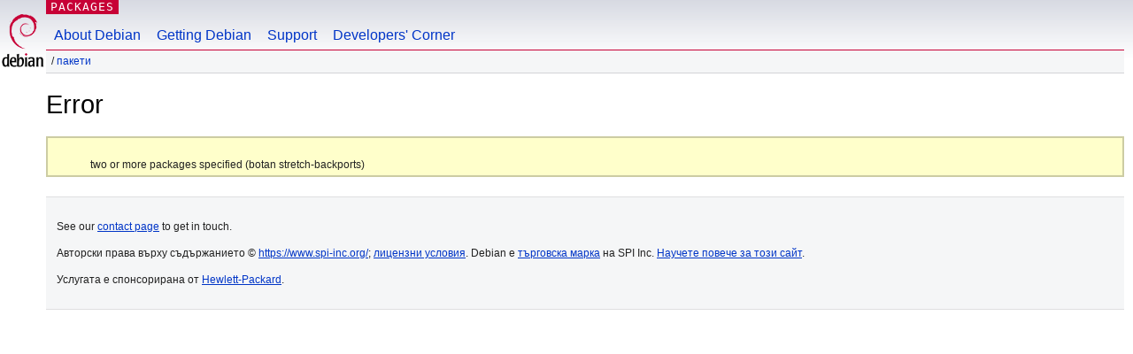

--- FILE ---
content_type: text/html; charset=UTF-8
request_url: https://packages.debian.org/bg/source/stretch-backports/botan
body_size: 891
content:
<!DOCTYPE html PUBLIC "-//W3C//DTD HTML 4.01//EN" "http://www.w3.org/TR/html4/strict.dtd">
<html lang="bg">
<head>
<title>Debian -- Error</title>
<link rev="made" href="mailto:webmaster@debian.org">
<meta http-equiv="Content-Type" content="text/html; charset=UTF-8">
<meta name="Author" content="Отговорниците за уебсайта, webmaster@debian.org">
<meta name="Description" content="">
<meta name="Keywords" content="Debian,  ">


<link href="/debpkg.css" rel="stylesheet" type="text/css" media="all">

<script src="/packages.js" type="text/javascript"></script>
</head>
<body>
<div id="header">
   <div id="upperheader">

   <div id="logo">
  <!-- very Debian specific use of the logo stuff -->
<a href="https://www.debian.org/"><img src="/Pics/openlogo-50.png" alt="Debian" with="50" height="61"></a>
</div> <!-- end logo -->
<p class="hidecss"><a href="#inner">прескачане на навигацията</a></p>
<p class="section"><a href="/">Packages</a></p>
</div> <!-- end upperheader -->
<!-- navbar -->
<div id="navbar">
<ul>
   <li><a href="https://www.debian.org/intro/about">About Debian</a></li>
   <li><a href="https://www.debian.org/distrib/">Getting Debian</a></li>
   <li><a href="https://www.debian.org/support">Support</a></li>
   <li><a href="https://www.debian.org/devel/">Developers'&nbsp;Corner</a></li>
</ul>
</div> <!-- end navbar -->

<div id="pnavbar">
 &nbsp;&#x2F; <a href="/" title="Начална страница на пакети за Debian">Пакети</a>

</div> <!-- end navbar -->

</div> <!-- end header -->
<div id="content">


  <h1>Error</h1><!-- messages.tmpl --><div class="perror">
 <p>two or more packages specified (botan stretch-backports)</p>
</div></div> <!-- end inner -->

<div id="footer">



<hr class="hidecss">
<div id="fineprint" class="bordertop">
<div id="impressum">

<p>See our <a href="https://www.debian.org/contact">contact page</a> to get in touch.</p>


<p>
Авторски права върху съдържанието &copy; <a href="1997 - 2026">https://www.spi-inc.org/</a>; <a href="SPI Inc.">лицензни условия</a>. Debian е <a href="https://www.debian.org/trademark">търговска марка</a> на SPI Inc.
 <a href="/about/">Научете повече за този сайт</a>.</p>

</div> <!-- end impressum -->

<div id="sponsorfooter"><p>
Услугата е спонсорирана от <a href="http://www.hp.com/">Hewlett-Packard</a>.</p></div>

</div> <!-- end fineprint -->
</div> <!-- end footer -->
</body>
</html>
